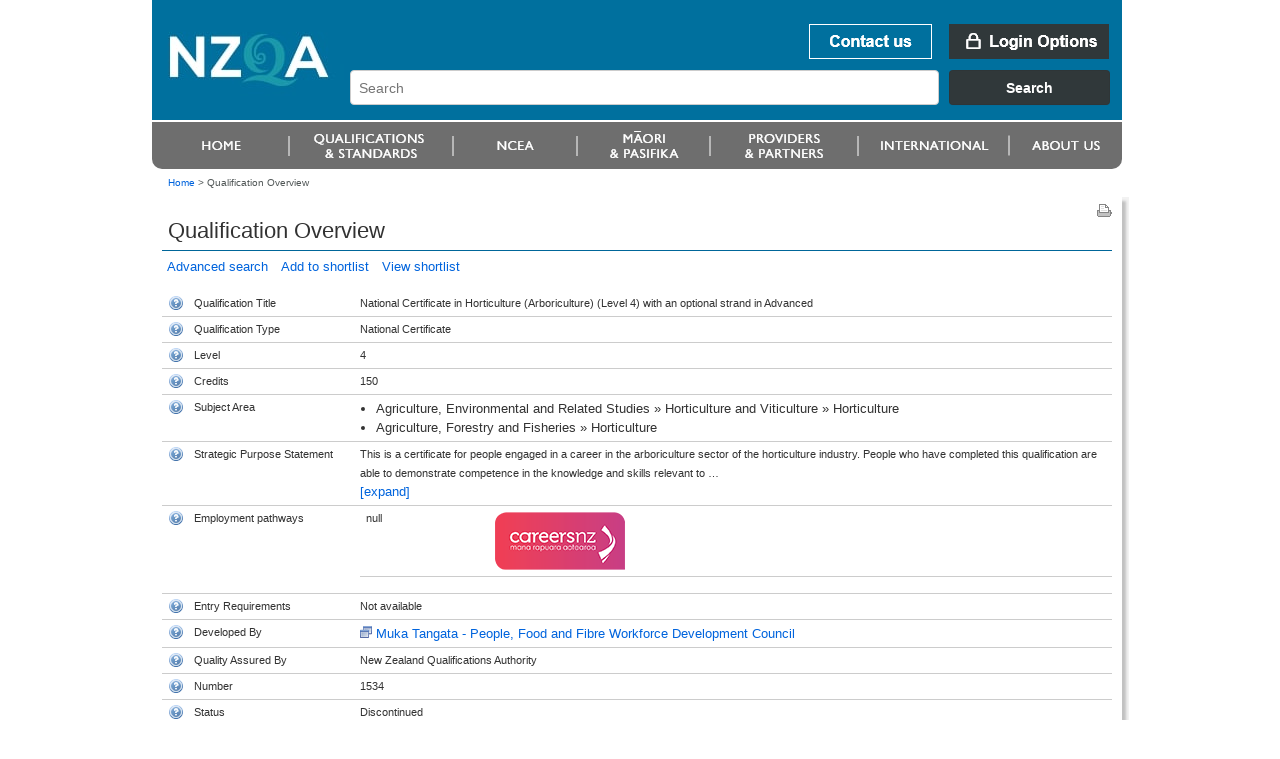

--- FILE ---
content_type: text/html;charset=UTF-8
request_url: https://www.nzqa.govt.nz/nzqf/search/viewQualification.do?selectedItemKey=1534
body_size: 5563
content:
<!DOCTYPE html PUBLIC "-//W3C//DTD XHTML 1.0 Transitional//EN" "http://www.w3.org/TR/xhtml1/DTD/xhtml1-transitional.dtd">
<html xmlns="http://www.w3.org/1999/xhtml" lang="en-NZ" xml:lang="en-NZ"> <!-- DELETE ME - lang and xml:lang attributes to be driven by language chosen - see below -->
<!--googleoff: index-->
 <head>
    <!--googleon: index-->
    <title>Qualification Overview</title>
    <!--googleoff: index-->
<meta name="generator" content="SilverStripe - http://www.silverstripe.com" />
<meta http-equiv="Content-type" content="text/html; charset=utf-8" />
<meta name="identifier" content="0" scheme = "SilverStripe CMS GUID" />
<meta name="DC.Identifier" content="http://nzqa.localhost/" scheme = "URI" />
<meta name="name" content="" scheme = "" />
<meta name="DC.Title" content="" scheme = "" />
<meta name="DC.Date.Created" content="" scheme = "ISO8601" />
<meta name="DC.Date.Valid" content="" scheme = "ISO8601" />
<meta name="DC.Date.Modified" content="" scheme = "ISO8601" />
<meta name="DC.Creator" content="corporateName=New Zealand Qualifications Authority (NZQA)" scheme = "NZGLSAgent" />
<meta name="DC.Publisher" content="corporateName=New Zealand Qualifications Authority (NZQA)" scheme = "NZGLSAgent" />
<meta name="DC.Language" content="" scheme = "RFC4646" />
<meta name="DC.Type.Category" content="Document" scheme = "NZGLS" />
<meta name="NZGLS.Function" content="" scheme = "FONZ" />
<meta name="DC.Subject" content="" scheme = "SONZ" />
<meta name="DC.Description" content="" scheme = "" /><link rel="shortcut icon" href="/favicon.ico" />

<!--[if IE 6]>
    <style type="text/css">
     @import url(/resources/themes/nzqa/css/ie6.css);
    </style> 
<![endif]-->

<!--[if IE 7]>
    <style type="text/css">
     @import url(/resources/themes/nzqa/css/ie7.css);
    </style> 
<![endif]-->

    <link rel="stylesheet" type="text/css" media="screen" href="/resources/themes/nzqa/css/layout-v2.css?m=1274396386" />
    <link rel="stylesheet" type="text/css" media="screen" href="/resources/themes/nzqa/css/typography-v2.css?m=1274396386" />

    <link rel="stylesheet" type="text/css" media="print" href="/resources/themes/nzqa/css/print.css?m=1274066173" />


	<meta http-equiv="content-type" content="text/html; charset=utf-8" />
	 <!--  this should cause it to apply the standard template -->
    <meta http-equiv="X-UA-Compatible" content="IE=8" />
    
	
  <script src="/nzqf/search/js/styleswitcher.js" type="text/javascript"></script>

  
  <link rel="icon" href="/favicon.ico" type="image/ico" />
  <link rel="Home" href="/nzqf/search/index.do" />
  <link rel="Contents" href="/nzqf/search/sitemap/index.html" />
  <link rel="Search" href="/nzqf/search/index.do" />
  <link rel="Help" href="/nzqf/search/help/index.html" />
  <link rel="Copyright" href="/nzqf/search/copyright/index.html" />
  <link rel="Author" href="/nzqf/search/contact/index.html" />
  <link rel="stylesheet" type="text/css" href="/nzqf/search/styles/searchCss.css" media="screen"/>
  <link rel="stylesheet" type="text/css" href="/nzqf/search/styles/printCss.css" media="print"/>
  <script type="text/javascript" language="javascript"  src='/nzqf/search/js/jquery.js'></script>
  <script type="text/javascript" language="javascript"  src='/nzqf/search/js/jquery.dataTables.js'></script>
  <script type="text/javascript" language="javascript"  src='/nzqf/search/js/jquery.expander.js'></script>
  <script type="text/javascript" language="javascript"  src='/nzqf/search/js/jquery.bgiframe.js'></script>
  <script type="text/javascript" language="javascript"  src='/nzqf/search/js/jquery.plugin.tracer.js'></script>
  <script type="text/javascript" language="javascript"  src='/nzqf/search/js/searchJavascript.js'></script>
  
  

</head>
<body class="fullWidth">
    <div id="accessLinks">
    
    </div>
    
    <div id="wrapper">
<div id="header">
    <a name="topOfPage" id="topOfPage"></a>
        <div id="banner">
            <a href="/" title="Go to NZQA home page. " id="coName">
				<span>
					<abbr title="New Zealand Qualifications Authority">NZQA</abbr><br />
					New Zealand Qualifications Authority<br />Mana Tohu Matauranga O Aotearoa<br />
                    <hr align="left" width="30%"/>
                    Qualify For The Future World<br />Kia Noho Takatu Ki To Amua Ao!
				</span>
			</a> 

			<div id="bannerUtil">
										<a href="/about-us/contact-us/" id="bannContactUs"><span>Contact us</span></a>

        <a href="/login" id="bannLogin" title="Go to login page. "><span>Login Options</span></a>
    



            <div id="headerSearch" style="width: 787px;">
            <link href="https://search.nzqa.govt.nz/static/css/elastic_search.css" rel="stylesheet">
              <div id="searchBox" class="app-container"></div>
              <script src="https://search.nzqa.govt.nz/static/js/elastic_search.js"></script>
            </div>
            <script type="text/javascript">
                window.searchUrl = 'https://search.nzqa.govt.nz/index.html';
            </script>
            </div>

        </div>

		<div id="primaryNav">
		
<!--nav1-->
<!--/nav1-->
		
		</div>
</div>    
        <div id="breadcrumbs">

        <a href="/" >Home</a>

    &gt; <span class="current">Qualification Overview</span>



        </div>

        <div id="mainBody">
			    <div id="mainPage" class="typography">
<div id="pageUtils">
	<a title="Print this page."
		href="javascript:window.print();" 
		id="print">
		<span>Print this page</span>
	</a>
</div>              <!--googleon: index-->
				        <h1>Qualification Overview</h1>
					

      <div class="noLinkInfo">
	    


















<!DOCTYPE html PUBLIC "-//W3C//DTD XHTML 1.0 Transitional//EN"
"http://www.w3.org/TR/xhtml1/DTD/xhtml1-transitional.dtd">
<html xmlns="http://www.w3.org/1999/xhtml">
	<body>
		<!-- Google Tag Manager -->
		<noscript><iframe src="//www.googletagmanager.com/ns.html?id=GTM-KB9LQX"
		height="0" width="0" style="display:none;visibility:hidden"></iframe></noscript>
		<script>(function(w,d,s,l,i){w[l]=w[l]||[];w[l].push({'gtm.start':
		new Date().getTime(),event:'gtm.js'});var f=d.getElementsByTagName(s)[0],
		j=d.createElement(s),dl=l!='dataLayer'?'&l='+l:'';j.async=true;j.src=
		'//www.googletagmanager.com/gtm.js?id='+i+dl;f.parentNode.insertBefore(j,f);
		})(window,document,'script','dataLayer','GTM-KB9LQX');</script>
		<!-- End Google Tag Manager -->
	</body>	
</html>

<div class='crumbsAndLinks'>

    

    <a href="/nzqf/search/results.do" style="padding:5px">Advanced search</a>
    

    

    <a style="padding:5px" href="/nzqf/search/addToShortList.do?selectedItemKey=1534">Add to shortlist</a>
    <a href="/nzqf/search/viewShortlist.do" style="padding:5px">View shortlist</a>

</div>

<div id='errorMessages' style="padding-bottom: 5px;padding-left: 7px;">
    
</div>

<table summary="Qualification Overview" width="100%" border="0" cellpadding="5"
       cellspacing="0">
<colgroup style="width: 20px;"></colgroup>
<colgroup style="width: 150px;"></colgroup>
<colgroup style="width: auto;"></colgroup>


<tr>
    <td><img class="help" src="/nzqf/search/images/help.gif" id="title"/></td>
    <td class="title">Qualification Title</td>
    <td colspan="2">National Certificate in Horticulture (Arboriculture) (Level 4) with an optional strand in Advanced</td>
</tr>



<tr>
    <td><img class="help" src="/nzqf/search/images/help.gif" id="type"/></td>
    <td class="title">Qualification Type</td>
    <td>National Certificate</td>
</tr>

<tr>
    <td><img class="help" src="/nzqf/search/images/help.gif" id="level"/></td>
    <td class="title">Level</td>
    <td>
        
            
                4
            
            
        
    </td>
</tr>

<tr>
    <td><img class="help" src="/nzqf/search/images/help.gif" id="credits"/></td>
    <td class="title">Credits</td>
    <td>
        
            
                150
            
            
        
    </td>
</tr>

<tr>
    <td><img class="help" src="/nzqf/search/images/help.gif" id="subjectarea"/></td>
    <td class="title">Subject Area</td>
    <td>
        <ul class='formattedSubject'><li>Agriculture, Environmental and Related Studies &raquo; Horticulture and Viticulture &raquo; Horticulture</li><li>Agriculture, Forestry and Fisheries &raquo; Horticulture</li></ul>
    </td>
</tr>

<tr>
    <td><img class="help" src="/nzqf/search/images/help.gif" id="outcomestatement"/></td>
    <td class="title">Strategic Purpose Statement</td>
    <td>

        
            
                <div id="summaryOutcomeStatement">
                    This is a certificate for people engaged in a career in the arboriculture sector of the horticulture industry.  People who have completed this qualification are able to demonstrate competence in the knowledge and skills relevant to arboriculture at tradesperson level, under the supervision of a qualified arborist. <br />
 <br />
The optional Advanced strand of this qualification recognises the skills of a qualified arborist.  People credited with the strand are able to demonstrate competence in the knowledge and skills required by industry to work in the arboriculture sector with full autonomy. <br />
 <br />
This qualification includes and builds on the requirements for award of the National Certificate in Horticulture (Arboriculture) (Level 3) [Ref: 1533].
                </div>
                <script type="text/javascript" language="javascript">
                    $(document).ready(function () {
                        $('div#summaryOutcomeStatement').expander({
                            slicePoint: 256,
                            widow: 10,
                            expandText: '<br/>[expand]',
                            userCollapseText: '[collapse]' });
                    });
                </script>
            
            
        
    </td>
</tr>







    <tr>
        <td><img class="help" src="/nzqf/search/images/help.gif" id="employmentpathways"/></td>
        <td class="title">Employment pathways</td>
        <td style="padding-top: 0px">
            <table border="0">
                <tr>
                    <td style="padding-right: 1px">
                        <div id="employmentPathway">
                            null
                        </div>
                        <script type="text/javascript" language="javascript">
                            $(document).ready(function () {
                                $('div#employmentPathway').expander({
                                    slicePoint: 256,
                                    widow: 10,
                                    expandText: '<br/>[expand]',
                                    userCollapseText: '[collapse]' });
                            });
                        </script>
                    <td>
                    <td>
                        <a href="Horticulture"><img
                                src="/nzqf/search/images/cnzlogo.png" id="careersNZlogoId"/></a>
                    </td>
                </tr>
            </table>
        </td>
    </tr>


<tr>
    <td><img class="help" src="/nzqf/search/images/help.gif" id="entryrequirements"/></td>
    <td class="title">Entry Requirements</td>
    <td>
        
            
            
                Not available
            
        
    </td>
</tr>



<tr>
    <td><img class="help" src="/nzqf/search/images/help.gif" id="developedby"/></td>
    <td class="title">Developed By</td>
    <td>
        
            
                
                
                











<!DOCTYPE html PUBLIC "-//W3C//DTD XHTML 1.0 Transitional//EN"
"http://www.w3.org/TR/xhtml1/DTD/xhtml1-transitional.dtd">
<html xmlns="http://www.w3.org/1999/xhtml">
	<body>
		<!-- Google Tag Manager -->
		<noscript><iframe src="//www.googletagmanager.com/ns.html?id=GTM-KB9LQX"
		height="0" width="0" style="display:none;visibility:hidden"></iframe></noscript>
		<script>(function(w,d,s,l,i){w[l]=w[l]||[];w[l].push({'gtm.start':
		new Date().getTime(),event:'gtm.js'});var f=d.getElementsByTagName(s)[0],
		j=d.createElement(s),dl=l!='dataLayer'?'&l='+l:'';j.async=true;j.src=
		'//www.googletagmanager.com/gtm.js?id='+i+dl;f.parentNode.insertBefore(j,f);
		})(window,document,'script','dataLayer','GTM-KB9LQX');</script>
		<!-- End Google Tag Manager -->
	</body>	
</html>


  
  
  
  <a target="_blank"   href="http://www.mukatangata.nz">
    Muka Tangata - People, Food and Fibre Workforce Development Council
  </a>



            
            
        
    </td>
</tr>

<tr>
    <td><img class="help" src="/nzqf/search/images/help.gif" id="qaby"/></td>
    <td class="title">Quality Assured By</td>
    <td>
        
            
                
                
                











<!DOCTYPE html PUBLIC "-//W3C//DTD XHTML 1.0 Transitional//EN"
"http://www.w3.org/TR/xhtml1/DTD/xhtml1-transitional.dtd">
<html xmlns="http://www.w3.org/1999/xhtml">
	<body>
		<!-- Google Tag Manager -->
		<noscript><iframe src="//www.googletagmanager.com/ns.html?id=GTM-KB9LQX"
		height="0" width="0" style="display:none;visibility:hidden"></iframe></noscript>
		<script>(function(w,d,s,l,i){w[l]=w[l]||[];w[l].push({'gtm.start':
		new Date().getTime(),event:'gtm.js'});var f=d.getElementsByTagName(s)[0],
		j=d.createElement(s),dl=l!='dataLayer'?'&l='+l:'';j.async=true;j.src=
		'//www.googletagmanager.com/gtm.js?id='+i+dl;f.parentNode.insertBefore(j,f);
		})(window,document,'script','dataLayer','GTM-KB9LQX');</script>
		<!-- End Google Tag Manager -->
	</body>	
</html>


  
  New Zealand Qualifications Authority
  



            
            
        
    </td>
</tr>

<!-- NUMBER: -->
<tr>
    <td><img class="help" src="/nzqf/search/images/help.gif" id="number"/></td>
    <td class="title">Number</td>
    <td>1534</td>
</tr>

<tr>
    <td><img class="help" src="/nzqf/search/images/help.gif" id="status"/></td>
    <td class="title">Status</td>
    <td>Discontinued</td>
</tr>


    <tr>
        <td><img class="help" src="/nzqf/search/images/help.gif" id="createddate"/></td>
        <td class="title">Created</td>
        <td>2010-02-12 00:00:00.0</td>
    </tr>



    <tr>
        <td><img class="help" src="/nzqf/search/images/help.gif" id="lastreviewed"/></td>
        <td class="title">Last Reviewed</td>
        <td>2015-05-21 00:00:00.0</td>
    </tr>


	
	   <tr>
		    <td><img class="help" src="/nzqf/search/images/help.gif" id="qfnLastEntryDate"/></td>
		    <td class="title">Last Date For Entry</td>
		    <td>2018-12-31 00:00:00.0</td>
	   </tr>
	
	




    <tr>
        <td><img class="help" src="/nzqf/search/images/help.gif" id="discontinueddate"/></td>
            
        
            
            
                <td class="title">Discontinued</td>
            
        
        <td>2021-12-31 00:00:00.0</td>
    </tr>




</table>

<div class='crumbsAndLinks'>
    


    <a href="/nzqf/search/results.do" style="padding:5px">Advanced search</a>
    
    
    <a style="padding:5px" href="/nzqf/search/addToShortList.do?selectedItemKey=1534">Add to shortlist</a>
    <a href="/nzqf/search/viewShortlist.do" style="padding:5px">View shortlist</a>
</div>

<!-- move these into a custom tag or somesuch I guess -->

<div class="helptextbox" id="fieldhelptitle">
    <h1>Qualification Title</h1>

    <p>The qualification title names the overall focus of the qualification.</p>
    Click anywhere in this window to close it, or press [Esc]
</div>

<div class="helptextbox" id="fieldhelpmaorititle">
    <h1>Te Reo M&#257;ori Title</h1>

    <p>Listed under Te Reo M&#257;ori title with English equivalent.</p>
    Click anywhere in this window to close it, or press [Esc]
</div>

<div class="helptextbox" id="fieldhelpmmeqaapprovedind">
    <h1>M&#257;tauranga M&#257;ori Qualification</h1>

    <p>A qualification quality assured and approved through the Te Hono o Te Kahurangi quality assurance approach.</p>
    Click anywhere in this window to close it, or press [Esc]
</div>

<div class="helptextbox" id="fieldhelptype">
    <h1>Qualification Type</h1>

    <p>There are different types of qualifications including certificate, diploma, degree and post-graduate certificates and diplomas.  Qualification types relate to NZQF levels.</p>
    Click anywhere in this window to close it, or press [Esc]
</div>

<div class="helptextbox" id="fieldhelplevel">
    <h1>Level</h1>

    <p>The NZQF has ten levels.  Level one is least complex and is often entry-level, for example foundation certificates.  Levels eight to ten are the most complex, and include post-graduate study.</p>
    Click anywhere in this window to close it, or press [Esc]
</div>

<div class="helptextbox" id="fieldhelpcredits">
    <h1>Credits</h1>

    <p>The credit value relates to the size of the qualification.  One credit equates to ten hours of learning.  One year's full-time study at a provider is usually 120 credits, but if you are studying part-time or in the work place the credit value may vary.</p>
    +Click anywhere in this window to close it, or press [Esc]
</div>

<div class="helptextbox" id="fieldhelpsubjectarea">
    <h1>Subject Area</h1>

    <p>All qualifications are grouped into subject areas on the New Zealand Standard Classification of Education (NZSCED).  The subject area is a keyword and can be used when searching for qualifications in an area of interest.</p>
    Click anywhere in this window to close it, or press [Esc]
</div>

<div class="helptextbox" id="fieldhelpoutcomestatement">
    <h1>Strategic Purpose Statement</h1>

    <p>
    </p>

    <p>Strategic purpose statement explains the reason why the qualification has been developed.  It identifies the target learners and for what roles the qualification prepares them.</p>
    Click anywhere in this window to close it, or press [Esc]
</div>

<div class="helptextbox" id="fieldhelpgraduateprofile">
    <h1>Graduate profile</h1>

    <p>The Graduate profile explains the skills, knowledge and attributes a graduate will have attained on achieving the qualification.  It describes what they can know and do and be.</p>
    Click anywhere in this window to close it, or press [Esc]
</div>

<div class="helptextbox" id="fieldhelpeducationpathways">
    <h1>Education pathways</h1>

    <p>Education pathways include other qualifications you can enrol into after completing this qualification.</p>
    Click anywhere in this window to close it, or press [Esc]
</div>

<div class="helptextbox" id="fieldhelpemploymentpathways">
    <h1>Employment pathways</h1>

    <p>Employment pathways include the kinds of careers you can develop with this qualification.</p>
    Click anywhere in this window to close it, or press [Esc]
</div>

<div class="helptextbox" id="fieldhelpnextreviewdate">
    <h1>Next Review</h1>

    <p>This is the date the qualification will expire and be reviewed or discontinued.</p>
    Click anywhere in this window to close it, or press [Esc]
</div>

<div class="helptextbox" id="fieldhelpqfnLastEntryDate">
    <h1>Last Date For Entry</h1>

    <p>The last date a learner can be enrolled in a programme leading to this qualification.</p>
    Click anywhere in this window to close it, or press [Esc]
</div>

<div class="helptextbox" id="fieldhelpentryrequirements">
    <h1>Entry Requirements</h1>

    <p>The level of education or training you need to have achieved before an education organisation will consider enrolling you for it or arranging the training.  Each organisation may also have entry requirements for the programmes they run.</p>
    Click anywhere in this window to close it, or press [Esc]
</div>

<div class="helptextbox" id="fieldhelpeducationorganisation">
    <h1>Education Organisation</h1>

    <p>This is the organisation that can help you achieve the qualification.</p>
    Click anywhere in this window to close it, or press [Esc]
</div>

<div class="helptextbox" id="fieldhelpdevelopedby">
    <h1>Developed By</h1>

    <p>Qualifications are developed by education organisations.  These include standard setting bodies, like industry training organisations, and tertiary providers, such as universities, polytechnics and private training establishments.</p>
    Click anywhere in this window to close it, or press [Esc]
</div>


<div class="helptextbox" id="fieldhelpqaby">
    <h1>Quality Assured By</h1>

    <p>All qualifications on the NZQF have been checked by the quality assurance bodies of NZQA, ITP Quality or NZVCC to ensure qualifications have meaningful outcomes.</p>
    Click anywhere in this window to close it, or press [Esc]
</div>


<div class="helptextbox" id="fieldhelpnumber">
    <h1>Number</h1>

    <p>All qualifications have a unique number.</p>
    Click anywhere in this window to close it, or press [Esc]
</div>


<div class="helptextbox" id="fieldhelpstatus">
    <h1>Status</h1>

    <p>The status shows if a qualification is current, expiring or discontinued.  Only current qualifications have programmes at education organisations that are open to new enrolments.</p>
    Click anywhere in this window to close it, or press [Esc]
</div>

<div class="helptextbox" id="fieldhelpcreateddate">
    <h1>Created</h1>

    <p>This is the date the qualification was listed on the NZQF.</p>
    Click anywhere in this window to close it, or press [Esc]
</div>

<div class="helptextbox" id="fieldhelplastreviewed">
    <h1>Last Reviewed</h1>

    <p>Last date the qualification was formally reviewed.</p>
    Click anywhere in this window to close it, or press [Esc]
</div>

<div class="helptextbox" id="fieldhelpcontent">
    <h1>Content</h1>

    <p>Information on how a qualification is structured.</p>
    Click anywhere in this window to close it, or press [Esc]
</div>

<div class="helptextbox" id="fieldhelpdiscontinueddate">
    
        
        
            <h1>Discontinued</h1>

            <p>This is the date the qualification was discontinued and no longer available.</p>
        
    
    Click anywhere in this window to close it, or press [Esc]
</div>

	  </div>
	                <!--googleoff: index-->
			    </div>

			    <div class="clear">&nbsp;</div>
        </div>
        

<div id="footer">
    <ul id="footerUtils">
        <li>
            <a target="_blank" title="newzealand.govt.nz - connecting you to New Zealand central &amp; local government services" accesskey="/" href="https://www.govt.nz/" id="nzGovt">
                <span>newzealand.govt.nz</span>
            </a>
            Copyright &copy; New Zealand Qualifications Authority
            <span class="separator">|</span>
									<a href="/about-this-site">About this site</a>
            <span class="separator">|</span>
					<a href="/copyright">Copyright</a>  
        </li>
    </ul>
</div>
    </div>
    
  
    
</body>
</html>

--- FILE ---
content_type: text/css
request_url: https://www.nzqa.govt.nz/resources/themes/nzqa/css/typography-v2.css?m=1274396386
body_size: 542
content:
/* General style */
.typography img.left { margin-right: 10px; }
.typography img.right { margin-left: 10px; }

.typography .left { float: left; }
.typography .right { float: right; }

.typography p, .typography a { font-size: 13px; line-height: 19px; }
.typography h1 { font-size: 22px; line-height: 26px; color: #323232; }
.typography h2 { font-size: 18px; color: #7C2128; line-height: 20px; margin-top: 4px; margin-bottom: 6px; }
.typography h3 { font-size: 16px; color: #404C58; line-height: 19px; font-weight: bold; }
.typography h4 { font-size: 14px; color: #333333; line-height: 19px; font-weight: bold; }
.typography #abstract p,
.typography #abstract p a,
.typography #abstract a,
.typography #abstract ul,
.typography #abstract ol { font-size: 15px; line-height: 20px; }

.typography p.download {}
.typography a.pdf {}
.typography a.pdf {}
.typography a.doc {}
.typography a.xls {}
.typography a.archive {}
.typography a.application {}

.typography ol.pushlist { list-style-type:lower-alpha; }
.typography ol.pushlist ol { list-style-type:lower-roman; }
.typography ol.pushlist ol ol { list-style-type:decimal; }
.typography ol.pushlist ol ol ol { list-style-type:lower-alpha; }
.typography ol.pushlist ol ol ol ol { list-style-type:lower-roman; }
.typography ol.pushlist ol ol ol ol ol { list-style-type:decimal; }
.typography ol.pushlist ol ol ol ol ol ol { list-style-type:lower-alpha; }
.typography ol.pushlist ol ol ol ol ol ol ol { list-style-type:lower-roman; }
.typography ol.pushlist ol ol ol ol ol ol ol ol { list-style-type:decimal; }

#mainPage.typography ol.pushlist { list-style-type:lower-alpha; }
#mainPage.typography ol.pushlist ol { list-style-type:lower-roman; }
#mainPage.typography ol.pushlist ol ol { list-style-type:decimal; }
#mainPage.typography ol.pushlist ol ol ol { list-style-type:lower-alpha; }
#mainPage.typography ol.pushlist ol ol ol ol { list-style-type:lower-roman; }
#mainPage.typography ol.pushlist ol ol ol ol ol { list-style-type:decimal; }
#mainPage.typography ol.pushlist ol ol ol ol ol ol { list-style-type:lower-alpha; }
#mainPage.typography ol.pushlist ol ol ol ol ol ol ol { list-style-type:lower-roman; }
#mainPage.typography ol.pushlist ol ol ol ol ol ol ol ol { list-style-type:decimal; }

/* Fix for broken Tinymce alignment buttons */
.text-right {
  float: right !important;
  text-align: right !important;
}
.text-left {
  float: left !important;
  text-align: left !important;
}
.text-center {
  text-align: center !important;
}
.text-justify {
  text-align: justify !important;
}


--- FILE ---
content_type: text/css
request_url: https://www.nzqa.govt.nz/nzqf/search/styles/searchCss.css
body_size: 6221
content:

    /* Prevent any CSS errors prior to this file from causing syntax errors
     * that stop our CSS from parsing 
     */
    div.catchCSSerror {
    }
    
    /* TROQ help buttons */

    div.helptextbox {
        width: 400px;
        background:white;
        border-style:solid;
        border-width:1px;
        border-color:#a7a7a7;
        color:black;
        background-color:#fafafa;
        padding:20px;
        position:absolute;
        display:none; 
        z-index:2000;
    }

    div.helptextbox p {
        /*margin-left:5px;
        margin-right:5px;*/
    }

    /* TROQ tree */
    .helptreebox {
        width: 60em;
        background:white;
        border-style:solid;
        border-width:1px;
        border-color:#a7a7a7;
        color:black;
        background-color:#fafafa;
        padding-top:10px;
        padding-bottom:10px;
        position:absolute;
        display:none;
        z-index:2000;
    }

    .title {
        width: 160px;
    }
    
    .nodeItem {
       list-style:none;
       clear:both;
    }
    
    a.treeControl {
         display:block; float:left; clear:left; vertical-align: text-top;
         text-decoration:none; 
         color:black; 
         padding-right:10px;
         cursor:pointer;
         width:6px;
    }
    
    
    a.treeControl:hover {text-decoration:none; color:black}
    a.treeControl:active {text-decoration:underline; color:black}
    
    a.treeControlOpen {
         background-image:url('../images/collapse-12x12.gif');
         background-repeat:no-repeat;
         background-position:left center ;
    }
    a.treeControlClosed {
         background-image:url('../images/expand-12x12.gif');
         background-repeat:no-repeat;
         background-position:left center ;
    }
    
    a.nodeLeafRef {
        background-image:url('../images/leaf-12x12.gif');
        background-repeat:no-repeat;
        background-position:left center;
        padding-left:15px;
    }
        
    a.nodeText { cursor:default; display: block; float:left; clear:right; vertical-align: text-top; }
    a.nodeText:hover {background-color:#58ade1; color:#0000ff; text-decoration:none;}
    a.nodeText:active {text-decoration:underline;}
    
    a.nodeSelected { 
        font-weight:bold;
    }
    
    input {
        border:1px;
        border-style:solid;
        border-color:#a7a7a7;
    }
    
    input#titleKeyWords {
        padding:3px; /* Match drop-down box style */
    }
        
    input#currentClassificationText {
         background-image:url('../images/search.gif');
         background-repeat:no-repeat;
         background-position: 1% 70%;
         padding-top:3px;
         padding-bottom:3px;
         padding-right:3px;
         padding-left:25px;
         cursor:default;
    }
    
    table.splitPage { 
        border-collapse: collapse;
        border-width: 0px;
        margin:0px;
        padding: 0px;
    }
    
    /* Stop the new CMS style from changing TR colour on hover */     
    table#qualFormTable tr:hover {
        background-color: transparent;
    }
    table.splitPage tr:hover {
        background-color: transparent !important;
    }


    #qualFormTable td.qualFormCol {
        /* override other borders */
        padding-top: 8px;
        padding-bottom: 8px;
        padding-left: 0px;
        padding-right: 0px;
        border-bottom: 0px;
        padding-bottom: 0px;
    }    
    
    #searchResults table {
        border-collapse: collapse;
        
    }
    
    #searchResults th {
        padding-top:0px;
        vertical-align: top;
    }
    
    #searchResults th div {
        padding-top:0px;
        padding-right:20px;      
        background-position:top right;
        background-repeat:no-repeat;
    }
    
    #searchResults th div:hover {
        text-decoration: underline;      
    }
    
    #searchResults th.sorting_asc div {
        background-image:url('../images/sort_asc.gif'); 
        z-index: 1000;
        color: #597292;
        font-style: italic;
        position: relative; /* fix IE - make image visible */
        height: 1%; /* fix IE - make image visible */
    }

    #searchResults th.sorting_desc div {
        background-image:url('../images/sort_desc.gif'); 
        z-index: 1000;
        color: #597292;
        position: relative; /* fix IE - make image visible */
        height: 1%; /* fix IE - make image visible */
    }

    #searchResults th.sorting div {
        background-image:url('../images/sort_both.gif'); 
        z-index: 1000;
        color: #00709e;
        position: relative; /* fix IE - make image visible */
        height: 1%; /* fix IE - make image visible */
    }
    
    #subjectJavascriptHelp {
        background-color: #f8f8f8;
        border-style: solid;
        border-width: 1px;
        border-color: #a0a0a0;
    }
    
    /* Make default button look different */
    span.defaultAction input {
        font-style: italic;
    }
   
    #normalMessages {
    }
   
    #errorMessages {
        color: red;
        font-weight: bold;
    }
    
    div.crumbsAndLinks {     
        margin-top: 0px;
        padding-top: 0px;
        padding-bottom: 10px;     
    } 
    
    img.help { vertical-align: text-bottom; padding-right: 4px ; padding-bottom: 0px;}  
    
    /* Override 98% length settings from the CMS style sheets */
    form table input[type="text"], form table input.text, form table input[type="password"], form table input.password, form table input#password {
        width:auto;
    }
    form table select {
        width:auto;
    }
    
    ul.formattedSubject {
        padding-bottom: 0px !important;
    }    
    ul.formattedSubject li {
        padding-left: 0px !important;
        margin-left: 10px !important;
    }   

--- FILE ---
content_type: text/css
request_url: https://www.nzqa.govt.nz/resources/themes/nzqa/css/gecko.css
body_size: 135
content:
input[type=submit]::-moz-focus-inner,input[type=reset]::-moz-focus-inner,input[type=button]::-moz-focus-inner{padding:0px;border:none;}

--- FILE ---
content_type: text/css
request_url: https://www.nzqa.govt.nz/nzqf/search/styles/printCss.css
body_size: 810
content:


/* Display Options */
/*******************/
.helptreebox,
.helptextbox,
.nqfContent,
.help,
.clear,
.donotprint,
.AddMoreClassesToHideHere,
.crumbsAndLinks,
#headerMenu
{display:none;}

td {
   vertical-align: baseline;
}

.pagebreak {
    page-break-before: always;
}

#mainPage a:link:after,
#mainPage a:visited:after
{content:none; font-size:90%;font-style:italic;}


--- FILE ---
content_type: application/javascript
request_url: https://www.nzqa.govt.nz/nzqf/search/js/searchJavascript.js
body_size: 14099
content:
  jQuery.fn.log = function (msg) {
      // Usage e.g. $("#myId").log("content of myId");
      // Usage e.g. $("#myId").log("content of myId before hide").hide();
      console.log("%s: %o", msg, this);
      return this;
  };
  
  // <!--  TROQ help -->
  $(document).ready(function() { 
      $('img.help').click(function(event) {
         // Get the event's target so we can accurately position the box.
         // The event x/y seems to be off by some set distance, so use
         // the target position.
    	 var mainPageElem = $(document);
    	 var target = $(this);
    	 var tpos = target.position();
         
         // close any open help
         $('.helptextbox').fadeOut();

         // See if the one clicked is hidden - if yes show it
         var helpDiv = $('#fieldhelp'+this.id+':hidden');
         if (helpDiv) {
        	   var leftVal = tpos.left + target.outerWidth();
        	   if (tpos.left + helpDiv.width() > mainPageElem.width()) {
        		   leftVal =  tpos.left - helpDiv.outerWidth();
        	   }

        	   var topVal =  tpos.top - helpDiv.outerHeight();
         
        	   helpDiv.animate({top:topVal,left:leftVal}, 10 );
        	   helpDiv.fadeIn();
         }
     });

     $('.helptextbox').click(function() {
         $(this).fadeOut();
         
     });
     
     $('.helptextbox').bind('mouseleave focusout',function(event) {
         $(this).fadeOut();
     });
    
     $(document).keyup(function(event) {
      if (event.keyCode == 27) {
          $('.helptextbox').fadeOut();
      }
     });
  });

  // CLEAR button
  $(document).ready(function() {
      $('#formClear').click(function(event) {
          $('input#currentClassificationId').val('');
          $('input#titleKeyWords').val('');
          $('select#qualificationType').val('');
          setLevel();
          $('select#qualificationLevel').val(''); 
          $('select#qualificationCredit').val('');
          $('select#qualificationStatus').val($('#statusCurrentValue').text());
          $('input#currentClassificationText').val($('#allOptionValue').text());
          event.preventDefault();
      });
  });

  // <!-- TROQ tree -->
  // This code expects that there be a div in the code that contains
  // nested ul's that describe the tree.
  // 
  var treeTime = 0;    
       
  $(document).ready(function() {

	  // Find the hidden ID number field
	  var idField = $('input#currentClassificationId');

      // Find the display-only field that should have been setup in the page
	  var idDisplayField = $('#currentClassificationText');
	  idDisplayField.show(); // Just in case the inline script failed to show it.
      idDisplayField.attr("readonly", "true");
      
      $('#subjectJavascriptHelp').hide();

      // Retrieve the current ID, if there is one,update the display text.
      var currentId = idField.val();
      var currentNode = (currentId == "") ? null : $('a.nodeText#id' + idField.val());
      var currentText = (currentId == "") ? $('#allDisplayValue').text() : computeSubjectTreeText(currentNode);

      idDisplayField.val(currentText);
      
      var subjectHelpPopup = $('#subjectHelpTreeBox');

      $('#subjectTree').children('ul').first().prepend('<li class="nodeItem"><a class="nodeText" id="idAll">' + $('#allDisplayValue').text()+ '</a></li>').focus();

      // On focus in the read-only display field, popup the tree (stored in a div).
      idDisplayField.bind('click focus select',function(event) {

    	  // Prevent event cascades (click, then focus) from popping the tree up/down
    	  var newTreeTime=(new Date()).getTime();      	  
    	  if (newTreeTime < treeTime + 500) {
    		    return true;
          }
          treeTime = newTreeTime;
          
          //alert(event.type);
          if (subjectHelpPopup.is(':visible')) {
              subjectHelpPopup.fadeOut();
          }
          else {
              // Pop up the tree near the input element
              var mainPageElem = $('#mainPage');
              var mainWidth = mainPageElem.width();
              var inputElem = $('#currentClassificationText');
              var inputElemPos = inputElem.position();
              var treeTopPos = inputElemPos.top  + inputElem.height() + 5;
              var treeLeftPos = inputElemPos.left ;
              subjectHelpPopup.animate({top:treeTopPos,left:treeLeftPos}, 10 );
              // popup the div
              subjectHelpPopup.fadeIn();
              subjectHelpPopup.bgiframe(); //IE6 selects show through popups - this fixes it
          }
          return false;      
      });

      // Need some way to close the popup if the input field changes.
      idDisplayField.bind('focusout blur',function(event) {         
   		  //subjectHelpPopup.fadeOut();
    	  return false;
      });

      // If they leave the popup, then close the popup window
      subjectHelpPopup.bind('focusout blur',function(event) {
          // Prevent event cascades (click, then focus) from popping the tree up/down
          var newTreeTime=(new Date()).getTime();         
          if (newTreeTime < treeTime + 500) {
                return true;
          }
          treeTime = newTreeTime;
          if (event.relatedTarget != $('#currentClassificationText')) {
        	  subjectHelpPopup.fadeOut();
          }
          return false;
      });

      // Allow escape to leave the popup
      $(document).keyup(function(event) {
         if (event.keyCode == 27) {
        	 subjectHelpPopup.fadeOut();
         }
         return false;
      }); 

      // Due to the order in which events occur, we have to catch
      // entry to other input elements and close the tree view when
      // this happens.
      $('input, select').each(function() {
          if ($(this).attr('id') != 'currentClassificationText') //XXXXX
          $(this).focus(function() {
        	  subjectHelpPopup.fadeOut();
          })
          return true;
      });
      
      // Find ul items representing sub-trees and for each
      // sub-tree add link that clicked to open/close it.
      $('#subjectTree li > ul').each(function() {
             // Find this list's parent list item.
             var parent_li = $(this).parent('li');

             // Prepend something clickable "<a>" that toggles the subordinate ul.
             var sub_ul = $(this);

             parent_li.addClass("nodeHasChildren");
             // Add text ref handle that can be used to open/close the tree node.
             var aref = $('<a class="treeControl treeControlClosed">&nbsp;</a>');
             aref.prependTo(parent_li);
             
             aref.click(function() {
                // Make the anchor toggle the leaf display.
                sub_ul.toggle();
                if (aref.hasClass("treeControlOpen")) {
                    aref.removeClass("treeControlOpen");
                    aref.addClass("treeControlClosed");
                }
                else {
                    aref.removeClass("treeControlClosed");
                    aref.addClass("treeControlOpen");
                }
                //subjectHelpPopup.show();
                //var inputElem = $('#currentClassificationText');
                //inputElem.focus();
                return false;
             });
             
          });
         
      // Hide all lists except the outermost. So all ul's under
      // the top level ul's will be hidden.
      $('#subjectTree ul ul').hide();

      // Show the current node and the path above it.
      if (currentNode != null) {
            // Open all parent ul's of the current node
    	    currentNode.parents('ul').each(function() {
    	    	   $(this).toggle();
    	    });
    	    // Highlight the current node.
    	    currentNode.addClass('nodeSelected');
      }
      
      // Add select-a-node handling to each node
      $('#subjectTree a.nodeText').each(function() {
             var a = $(this);

             if (!a.parent('li').hasClass('nodeHasChildren')) {
                 a.addClass('nodeLeafRef');
             }
             
          
             // Add select-a-node to set the hidden ID field.   
             a.click(function() {
                 var newNode = $(this);
                 // Find the old (current) ID
                 var idField = $('input#currentClassificationId');
                 var oldId = idField.val();
                 // Locate the old node and unhighlight it.
                 var oldNode = $('a.nodeSelected');
                 // Unhighlight the old current node
                 oldNode.removeClass('nodeSelected');
                 // Highlight the new current node
                 newNode.addClass('nodeSelected');

                 var pathText = computeSubjectTreeText(newNode);
                 var treeTextDisplayField = $('#currentClassificationText');                
                 treeTextDisplayField.val(pathText);
                           
                 // Copy the id from the current node ID attribute to the
                 // hidden field that stores the current ID.
                 idField = $('#currentClassificationId'); 
                 idField.val(newNode.attr("id").substr(2));
                 // Close the popup
                 $('#subjectHelpTreeBox').fadeOut();
             });
         });
         
   });

   function computeSubjectTreeText(newNode) {
	// Set the display text in the form.
       var text = "";
       var sep = "";
       var parentNode = newNode.parents('li.nodeItem').each( 
           function() {
              text =  $(this).children('a.nodeText').first().text() + sep + text;
              sep = " " + String.fromCharCode(0x00BB) + " "; //>>
           });
       return text;
   }
  
   function compareHyphenated(x,y){
	  // alert("x=" + x + ",y=" + y + ";");
	  // Compare hyphenated data columns.
	  // X or Y are either single values, e.g. 16, or hypenated pairs, e.g. 16-300
	  //
	  // The algorithm:
	  // X   Y       RESULT  NOTES
	  // -------------------------
	  // N   P     = N - P   
	  // N-P N     = -1      E.g. 10-20 > 10
	  // N   N-P   = 1       E.g. 10 < 10-20
	  // N   P     = N - P   
	  // N-P N-Q   = P - Q   
      var xParts = x.split('-');
      var yParts = y.split('-');
      var xValue = parseInt(xParts[0]); 
      var yValue = parseInt(yParts[0]);
      if (xValue != yValue) {
          return xValue - yValue;
      }
      if (xParts.length == 2) {
          if (yParts.length == 2) {
              xValue = parseInt(xParts[1]); 
              yValue = parseInt(yParts[1]);
              return xValue - yValue;                    
          }
          return 1;
      }
      else if (yParts.length == 2) {
          return -1;
      }
      return 0;
   }; 
   
   // <!-- TROQ table sorting -->
   $(document).ready(function() {
	   
	    jQuery.fn.dataTableExt.oSort['hyphenated-num-asc'] = function(x,y){
            return compareHyphenated(x,y);
        };
		jQuery.fn.dataTableExt.oSort['hyphenated-num-desc'] = function(x,y){
            return compareHyphenated(y,x);
		};

        $('#searchResults').dataTable({
            bPaginate:     false,
            bLengthChange: false,
            bFilter:       false,
            bSort:         true,
            aaSorting:     [], // Don't initially sort (hopefully) 
            bInfo:         false,
            bAutoWidth:    false,
            aoColumns:     [
                   { bSortable: false },
                   { sType: "html" },
                   { sType: "html" },
                   { sType: "html" },
                   { sType: "html" },
                   { sType: "hyphenated-num" },
                   { sType: "hyphenated-num" },
                   { sType: "html" }
                   // WARNING - do not end aoColumns [] with a comma or IE6 will
                   // error and report the following error to the user:
                   // "Datatable doesn't support rowspan/colspan in the table body"
             ]
         });
   });

   // <!-- TROQ Level filtering -->
   $(function () {
       if ($.browser.msie) {
          $('input:radio').click(function () {
              this.blur();
              this.focus();
          });
       }
    });
   
   function setLevel() {
       var typeField = $("select#qualificationType");
       var typeVal = typeField.val();
       //alert("." + typeVal + ".");
       var levelField = $('select#qualificationLevel');
       var levelVal = $('select#qualificationLevel').val();
       //alert(levelVal);
       var min = parseInt($('#qualLevelMin' + typeVal).text()); 
       var max = parseInt($('#qualLevelMax' + typeVal).text());
       var levelWord = $('#qualLevelText').text();
       var allWord = $('#qualLevelAllText').text();
                            
       //alert("type=" + typeVal + " min=" + min + " max=" + max + " levelVal=" + levelVal + " lvl" + levelField.val());
       levelField.empty('option');
       levelField.append('<option value="">' + allWord + '</option>');
       for (i = min; i <= max; i++) {
           levelField.append('<option value="' + i + '">' + levelWord  + ' ' + i + '</option>');
       }
       if (levelVal == 'All' || (parseInt(levelVal) >= min && parseInt(levelVal) <= max)) {
           levelField.val(levelVal);
       }
       else {
           levelField.val('');
       }
   }
   
   $(document).ready(function() {  
	    
        $('select#qualificationType').change(function() {
            setLevel();
        });
   });

   // <!-- TROQ Focus -->
   $(document).ready(function() {
	   $('input#titleKeyWords').focus(); $('input#titleKeyWords').select();
   });
       


--- FILE ---
content_type: application/javascript
request_url: https://www.nzqa.govt.nz/nzqf/search/js/jquery.plugin.tracer.js
body_size: 1333
content:
// 
/*!
 * jquery.plugin.tracer.js v0.1
 * Copyright 2010, Bill Heaton http://pixelhandler.com
 *
 * Requires jquery version 1.4
 * http://jquery.com/
 * Dual licensed under the MIT or GPL Version 2 licenses.
 * http://docs.jquery.com/License
 *
 * Date: Sat Jan 30 5:00 GMT-8:00
 */
(function($) {
	$.fn.tracer = function(options) {
		
		//var opts = $.extend({}, $.fn.tracer.defaults, options);
		$.fn.tracer.defaults = {output: '#trace', element: 'li', clear: "#empty"};
		
		$.fn.tracer.log = function(msg) {
			$($.fn.tracer.defaults.output).prepend("<"+$.fn.tracer.defaults.element+">"+msg+"</"+$.fn.tracer.defaults.element+">");
		};
		return this.each(function() {
			$($.fn.tracer.defaults.clear).click(function(){
				$($.fn.tracer.defaults.output).empty();
			});
			$($.fn.tracer.defaults.clear).click();
			$($.fn.tracer.defaults.output).tracer.log("hello!");
		});
	};
})(jQuery);

--- FILE ---
content_type: application/javascript
request_url: https://www.nzqa.govt.nz/nzqf/search/js/styleswitcher.js
body_size: 2652
content:
/**
 *  Originally taken from http://www.alistapart.com/stories/alternate/
 *
 * $Header: /usr/local/git/cvs/web/web/kiwiquals/web/js/styleswitcher.js,v 1.1 2005/02/25 01:59:07 AdrianP Exp $
 * $Revision: 1.1 $
 * $Date: 2005/02/25 01:59:07 $
 *
 */
function setActiveStyleSheet(title) {if (!document.getElementsByTagName) return;
  var i, a, main;
  for(i=0; (a = document.getElementsByTagName("link")[i]); i++) {
    if(a.getAttribute("rel").indexOf("style") != -1 && a.getAttribute("title")) {
      a.disabled = true;
      if(a.getAttribute("title") == title) a.disabled = false;
    }
  }
}

function getActiveStyleSheet() {
  var i, a;
  for(i=0; (a = document.getElementsByTagName("link")[i]); i++) {
    if(a.getAttribute("rel").indexOf("style") != -1 && a.getAttribute("title") && !a.disabled) return a.getAttribute("title");
  }
  return null;
}

function getPreferredStyleSheet() {
  var i, a;
  for(i=0; (a = document.getElementsByTagName("link")[i]); i++) {
    if(a.getAttribute("rel").indexOf("style") != -1
       && a.getAttribute("rel").indexOf("alt") == -1
       && a.getAttribute("title")
       ) return a.getAttribute("title");
  }
  return null;
}

function createCookie(name,value,days) {
  if (days) {
    var date = new Date();
    date.setTime(date.getTime()+(days*24*60*60*1000));
    var expires = "; expires="+date.toGMTString();
  }
  else expires = "";
  document.cookie = name+"="+value+expires+"; path=/";
}

function readCookie(name) {
  var nameEQ = name + "=";
  var ca = document.cookie.split(';');
  for(var i=0;i < ca.length;i++) {
    var c = ca[i];
    while (c.charAt(0)==' ') c = c.substring(1,c.length);
    if (c.indexOf(nameEQ) == 0) return c.substring(nameEQ.length,c.length);
  }
  return null;
}

if (document.getElementsByTagName) {

    window.onload = function(e) {
      var cookie = readCookie("style");
      var title = cookie ? cookie : getPreferredStyleSheet();
      setActiveStyleSheet(title);
    }

    window.onunload = function(e) {
      var title = getActiveStyleSheet();
      createCookie("style", title, 365);
    }

    cookie = readCookie("style");
    title = cookie ? cookie : getPreferredStyleSheet();
    setActiveStyleSheet(title);

}

--- FILE ---
content_type: application/javascript
request_url: https://www.nzqa.govt.nz/nzqf/search/js/jquery.expander.js
body_size: 6404
content:
/*
 * jQuery Expander plugin
 * Version 0.4  (12/09/2008)
 * @requires jQuery v1.1.1+
 *
 * Dual licensed under the MIT and GPL licenses:
 * http://www.opensource.org/licenses/mit-license.php
 * http://www.gnu.org/licenses/gpl.html
 *
 */


(function($) {

  $.fn.expander = function(options) {

    var opts = $.extend({}, $.fn.expander.defaults, options);
    var delayedCollapse;
    return this.each(function() {
      var $this = $(this);
      var o = $.meta ? $.extend({}, opts, $this.data()) : opts;
     	var cleanedTag, startTags, endTags;	
     	var allText = $this.html();
     	var startText = allText.slice(0, o.slicePoint).replace(/\w+$/,'');
     	startTags = startText.match(/<\w[^>]*>/g);
   	  if (startTags) {startText = allText.slice(0,o.slicePoint + startTags.join('').length).replace(/\w+$/,'');}
   	  
     	if (startText.lastIndexOf('<') > startText.lastIndexOf('>') ) {
     	  startText = startText.slice(0,startText.lastIndexOf('<'));
     	}
     	var endText = allText.slice(startText.length);    	  
     	// create necessary expand/collapse elements if they don't already exist
   	  if (!$('span.details', this).length) {
        // end script if text length isn't long enough.
       	if ( endText.replace(/\s+$/,'').split(' ').length < o.widow ) { return; }
       	// otherwise, continue...    
       	if (endText.indexOf('</') > -1) {
         	endTags = endText.match(/<(\/)?[^>]*>/g);
          for (var i=0; i < endTags.length; i++) {

            if (endTags[i].indexOf('</') > -1) {
              var startTag, startTagExists = false;
              for (var j=0; j < i; j++) {
                startTag = endTags[j].slice(0, endTags[j].indexOf(' ')).replace(/(\w)$/,'$1>');
                if (startTag == rSlash(endTags[i])) {
                  startTagExists = true;
                }
              }              
              if (!startTagExists) {
                startText = startText + endTags[i];
                var matched = false;
                for (var s=startTags.length - 1; s >= 0; s--) {
                  if (startTags[s].slice(0, startTags[s].indexOf(' ')).replace(/(\w)$/,'$1>') == rSlash(endTags[i]) 
                  && matched == false) {
                    cleanedTag = cleanedTag ? startTags[s] + cleanedTag : startTags[s];
                    matched = true;
                  }
                };
              }
            }
          }

          endText = cleanedTag && cleanedTag + endText || endText;
        }
     	  $this.html([
     		startText,
     		'<span class="read-more">',
     		o.expandPrefix,
       		'<a href="#">',
       		  o.expandText,
       		'</a>',
        '</span>',
     		'<span class="details">',
     		  endText,
     		'</span>'
     		].join('')
     	  );
      }
      var $thisDetails = $('span.details', this),
        $readMore = $('span.read-more', this);
   	  $thisDetails.hide();
 	    $readMore.find('a').click(function() {
 	      $readMore.hide();

 	      if (o.expandEffect === 'show' && !o.expandSpeed) {
          o.beforeExpand($this);
 	        $thisDetails.show();
          o.afterExpand($this);
          delayCollapse(o, $thisDetails);
 	      } else {
          o.beforeExpand($this);
 	        $thisDetails[o.expandEffect](o.expandSpeed, function() {
            $thisDetails.css({zoom: ''});
            o.afterExpand($this);
            delayCollapse(o, $thisDetails);
 	        });
 	      }
        return false;
 	    });
      if (o.userCollapse) {
        $this
        .find('span.details').append('<span class="re-collapse">' + o.userCollapsePrefix + '<a href="#">' + o.userCollapseText + '</a></span>');
        $this.find('span.re-collapse a').click(function() {

          clearTimeout(delayedCollapse);
          var $detailsCollapsed = $(this).parents('span.details');
          reCollapse($detailsCollapsed);
          o.onCollapse($this, true);
          return false;
        });
      }
    });
    function reCollapse(el) {
       el.hide()
        .prev('span.read-more').show();
    }
    function delayCollapse(option, $collapseEl) {
      if (option.collapseTimer) {
        delayedCollapse = setTimeout(function() {  
          reCollapse($collapseEl);
          option.onCollapse($collapseEl.parent(), false);
          },
          option.collapseTimer
        );
      }
    }
    function rSlash(rString) {
      return rString.replace(/\//,'');
    }    
  };
    // plugin defaults
  $.fn.expander.defaults = {
    slicePoint:       100,  // the number of characters at which the contents will be sliced into two parts. 
                            // Note: any tag names in the HTML that appear inside the sliced element before 
                            // the slicePoint will be counted along with the text characters.
    widow:            4,  // a threshold of sorts for whether to initially hide/collapse part of the element's contents. 
                          // If after slicing the contents in two there are fewer words in the second part than 
                          // the value set by widow, we won't bother hiding/collapsing anything.
    expandText:       'read more', // text displayed in a link instead of the hidden part of the element. 
                                      // clicking this will expand/show the hidden/collapsed text
    expandPrefix:     '&hellip; ',
    collapseTimer:    0, // number of milliseconds after text has been expanded at which to collapse the text again
    expandEffect:     'fadeIn',
    expandSpeed:      '',   // speed in milliseconds of the animation effect for expanding the text
    userCollapse:     true, // allow the user to re-collapse the expanded text.
    userCollapseText: '[collapse expanded text]',  // text to use for the link to re-collapse the text
    userCollapsePrefix: ' ',
    beforeExpand: function($thisEl) {},
    afterExpand: function($thisEl) {},
    onCollapse: function($thisEl, byUser) {}
  };
})(jQuery);
